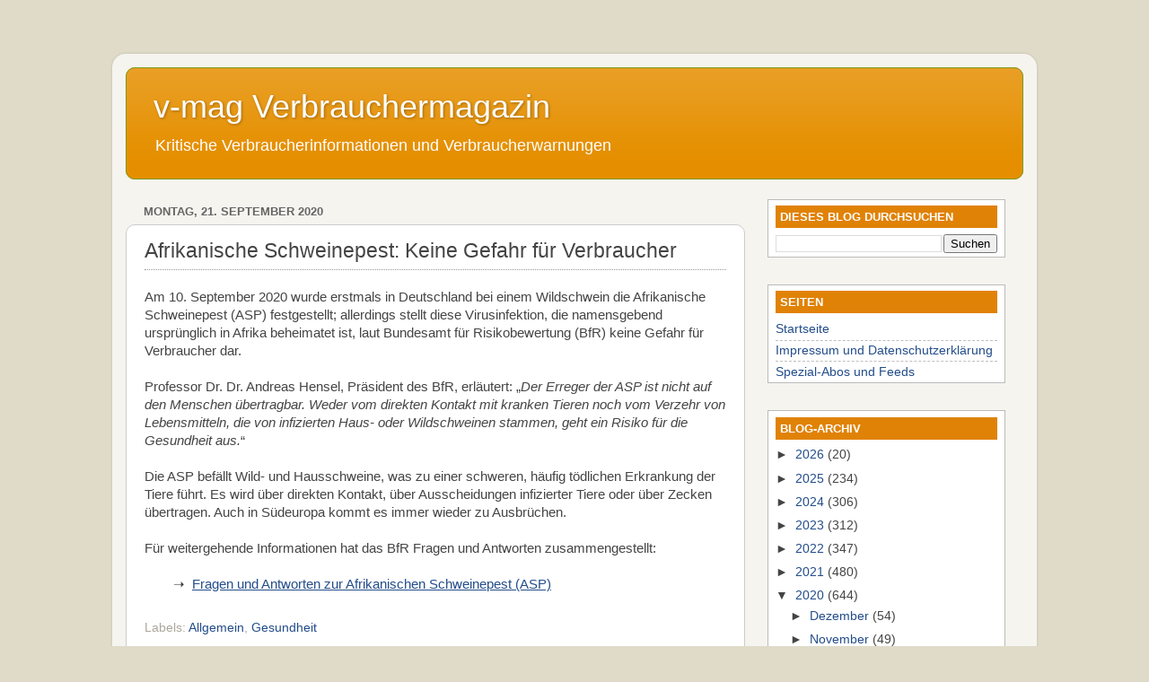

--- FILE ---
content_type: text/javascript; charset=UTF-8
request_url: https://www.verbraucher-magazin.net/2020/09/afrikanische-schweinepest-keine-gefahr.html?action=getFeed&widgetId=Feed2&widgetType=Feed&responseType=js&xssi_token=AOuZoY6AsAoS27osGS60HO8cRQqfNVXxTA%3A1769427225981
body_size: 397
content:
try {
_WidgetManager._HandleControllerResult('Feed2', 'getFeed',{'status': 'ok', 'feed': {'entries': [{'title': '\x22K\xe4se schlie\xdft den Magen\x22: Stimmt das?', 'link': 'https://www.oekotest.de/essen-trinken/Kaese-schliesst-den-Magen-Stimmt-das_16034_1.html', 'publishedDate': '2026-01-24T23:00:00.000-08:00', 'author': ''}, {'title': 'Chai Latte selber machen: Rezept f\xfcr leckeren, w\xfcrzigen Tee mit Milch', 'link': 'https://www.oekotest.de/essen-trinken/Chai-Latte-selber-machen-Rezept-fuer-leckeren-wuerzigen-Tee-mit-Milch_16038_1.html', 'publishedDate': '2026-01-23T22:45:00.000-08:00', 'author': ''}, {'title': 'Trockenshampoo: Wie oft darf ich es benutzen \u2013 und welches ist \nempfehlenswert?', 'link': 'https://www.oekotest.de/kosmetik-wellness/Trockenshampoo-Wie-oft-darf-ich-es-benutzen--und-welches-ist-empfehlenswert_16045_1.html', 'publishedDate': '2026-01-23T00:15:00.000-08:00', 'author': ''}, {'title': 'Schluss mit Hei\xdfhunger: Diese Snack-Strategien sollten Sie kennen', 'link': 'https://www.oekotest.de/essen-trinken/Schluss-mit-Heisshunger-Diese-Snack-Strategien-sollten-Sie-kennen_16072_1.html', 'publishedDate': '2026-01-23T05:53:00.000-08:00', 'author': ''}, {'title': 'Gut f\xfcr die Verdauung? Was Flohsamenschalen und Akazienfasern wirklich \nleisten k\xf6nnen', 'link': 'https://www.oekotest.de/essen-trinken/Gut-fuer-die-Verdauung-Was-Flohsamenschalen-und-Akazienfasern-wirklich-leisten-koennen_15904_1.html', 'publishedDate': '2026-01-22T22:10:00.000-08:00', 'author': ''}], 'title': 'oekotest.de Newsfeed'}});
} catch (e) {
  if (typeof log != 'undefined') {
    log('HandleControllerResult failed: ' + e);
  }
}
